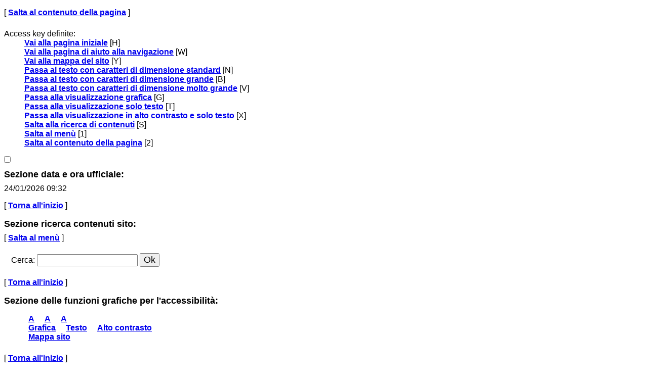

--- FILE ---
content_type: text/html;charset=utf-8
request_url: https://gareappalti.agec.it/PortaleAppalti/it/homepage.wp?skin=text&_csrf=L25SATPNRCDR8WR449NMBDALEHNZ9NGA
body_size: 8068
content:











<!DOCTYPE html>

<html lang='it'>

	<head prefix="og: http://ogp.me/ns#; dcterms: http://purl.org/dc/terms/#">
		<!--- - - - -->
		<meta name="viewport" content="width=device-width, initial-scale=1.0" />
		<!--- - - - -->

		
		<link rel="profile" href="http://dublincore.org/documents/dcq-html" />
		
		<title>Portale gare d'appalto|Home</title>
		
		<meta http-equiv="X-UA-Compatible" content="IE=Edge" /> 

		<link rel="shortcut icon" href="/PortaleAppalti/resources/static/img/favicon.ico" />
		
		
		
		
		
			
		

		
		
		
			
		
		
		
		
		
		
			
		
						
		
				
	
		<link type="text/css" rel="stylesheet" href="/PortaleAppalti/resources/static/css/normalize.css" />
		
			
			
				<link type="text/css" rel="stylesheet" href="/PortaleAppalti/resources/static/css/portale-text.css" />
			
			
		
		
		
		
			<link rel="stylesheet" type="text/css" href="/PortaleAppalti/resources/static/css/showlets/date_time-text.css" />
		
			<link rel="stylesheet" type="text/css" href="/PortaleAppalti/resources/static/css/showlets/search_form-text.css" />
		
			<link rel="stylesheet" type="text/css" href="/PortaleAppalti/resources/static/css/jquery/blockUI/jquery.blockUI.css" />
		
			<link rel="stylesheet" type="text/css" href="/PortaleAppalti/resources/static/css/showlets/application-text.css" />
		

		<!-- gestione mediante linguaggio dublin core dei metadati descrittivi per l'indicizzazione dei contenuti come previsto dal DPCM 26/04/2011 -->
		
		
			<meta property="dcterms:description" content="Bandi di gara" />
		
		
			<link rel="alternate" type="application/rss+xml" title="Bandi di gara" href="bandi.xml"/>
		
		
		
		
		
		
		



<script type="text/javascript" src="/PortaleAppalti/resources/static/js/jquery-3.6.4.min.js"></script>

		
		<script src="/PortaleAppalti/resources/static/js/jquery.alphanum.js"></script>
		<script src="/PortaleAppalti/resources/static/js/jquery.character.js"></script>
		<script src="/PortaleAppalti/resources/static/js/resizeBalloon.js"></script>
	</head>

	<body>
		
		<div style="display: none;">
			<a href="https://gareappalti.agec.it/PortaleAppalti/do/funopen.action">fun</a>
		</div>

		







	
	
		<!--[if lte IE 8]>
			<div id="iedisclaimer">
				<h1>Attenzione!</h1>
				<p>Stai utilizzando Microsoft Internet Explorer 10 o versioni precedenti, non più supportate dalla manutenzione Microsoft.<br />Inoltre questo portale non è stato sviluppato nel tentativo di risolvere eventuali problemi che emergono con queste versioni obsolete.<br />Per utilizzare il portale senza anomalie <a href="https://www.microsoft.com/it-it/edge">passa a Microsoft Edge</a>, Mozilla Firefox o Google Chrome.</p>
			</div>
		<![endif]-->
	



		<div class="noscreen">
			<p>[ <a href="#mainarea" id="pagestart">Salta al contenuto della pagina</a> ]</p>
			<dl>
				<dt>Access key definite:</dt>
				

				<dd><a href="https://gareappalti.agec.it/PortaleAppalti/it/homepage.wp?_csrf=6FG21M4HL37GBE44NOESC3OG24OWY06G" accesskey="H">Vai alla pagina iniziale</a> [H]</dd>
				<dd><a href="https://gareappalti.agec.it/PortaleAppalti/it/homepage.wp?_csrf=6FG21M4HL37GBE44NOESC3OG24OWY06G" accesskey="W">Vai alla pagina di aiuto alla navigazione</a> [W]</dd>
				<dd><a href="https://gareappalti.agec.it/PortaleAppalti/it/ppcommon_site_map.wp?_csrf=6FG21M4HL37GBE44NOESC3OG24OWY06G" accesskey="Y">Vai alla mappa del sito</a> [Y]</dd>

				<dd><a href="https://gareappalti.agec.it/PortaleAppalti/it/homepage.wp?font=normal&amp;_csrf=6FG21M4HL37GBE44NOESC3OG24OWY06G" accesskey="N">Passa al testo con caratteri di dimensione standard</a> [N]</dd>
				<dd><a href="https://gareappalti.agec.it/PortaleAppalti/it/homepage.wp?font=big&amp;_csrf=6FG21M4HL37GBE44NOESC3OG24OWY06G" accesskey="B">Passa al testo con caratteri di dimensione grande</a> [B]</dd>
				<dd><a href="https://gareappalti.agec.it/PortaleAppalti/it/homepage.wp?font=verybig&amp;_csrf=6FG21M4HL37GBE44NOESC3OG24OWY06G" accesskey="V">Passa al testo con caratteri di dimensione molto grande</a> [V]</dd>
				<dd><a href="https://gareappalti.agec.it/PortaleAppalti/it/homepage.wp?skin=normal&amp;_csrf=6FG21M4HL37GBE44NOESC3OG24OWY06G" accesskey="G">Passa alla visualizzazione grafica</a> [G]</dd>
				<dd><a href="https://gareappalti.agec.it/PortaleAppalti/it/homepage.wp?skin=text&amp;_csrf=6FG21M4HL37GBE44NOESC3OG24OWY06G" accesskey="T">Passa alla visualizzazione solo testo</a> [T]</dd>
				<dd><a href="https://gareappalti.agec.it/PortaleAppalti/it/homepage.wp?skin=highcontrast&amp;_csrf=6FG21M4HL37GBE44NOESC3OG24OWY06G" accesskey="X">Passa alla visualizzazione in alto contrasto e solo testo</a> [X]</dd>
				<dd><a href="#searchform" accesskey="S">Salta alla ricerca di contenuti</a> [S]</dd>

				<dd><a href="#menu1" accesskey="1">Salta al men&ugrave;</a> [1]</dd>
				<dd><a href="#mainarea" accesskey="2">Salta al contenuto della pagina</a> [2]</dd>

			</dl>
		</div>
		<div class="viewport-container">
			<div id="ext-container" class="smooth-transition page-container">
				


<header>
	<div id="htmlprebanner"><!-- HTML_PRE_BANNER --></div>
	<div id="header">
		<div id="header-top"></div>
		<div id="header-main">
			






	












<div id="logo">
	<div id="logo-top"></div>
	<div id="logo-main">
			<a href="/PortaleAppalti/it/homepage.wp" title="Torna alla pagina iniziale">
				<img alt="Logo applicativo" src="/PortaleAppalti/resources/static/img/agec/banner_logo.png" />
			</a>
	</div>
	<div id="logo-sub"></div><!-- end #logo -->
</div>

		</div>
		<div id="header-sub"></div>
	</div>
	<div id="htmlpostbanner"><!-- HTML_POST_BANNER --></div>
	

	<script>
		function OpenSideMenu(hamburger)
		{
			var all = document.getElementById("ext-container");
			var menu = document.getElementsByClassName("responsive-static-menu")[0];
			var hb = hamburger;
			if(hamburger.checked)
			{
				all.className += " move-content-right";
				menu.className += " open";
			}
			else{
				all.className = all.className.replace( /(?:^|\s)move-content-right(?!\S)/g , '' );	
				menu.className = menu.className.replace( /(?:^|\s)open(?!\S)/g , '' );	
			}
		}

		</script>
<div id="menu-wrapper">
	<div id="menu-top"></div>
	<div id="menu">
		<div class="top-menu-container">
			<div class="hamburger-menu">
				<input type="checkbox" class="hamburger-checkbox" onclick="OpenSideMenu(this)" title="menu" />
				<div class="hamburger-line smooth-transition first"><div class="line-color"></div></div>
				<div class="hamburger-line smooth-transition second"><div class="line-color"></div></div>
				<div class="hamburger-line smooth-transition third"><div class="line-color"></div></div>
			</div>

			<div class="responsive-right-menu">
				<div id="date-sub-menu" class="sub-menu">
					<h2 class="noscreen information">Sezione data e ora ufficiale:</h2>
					













	









	








	
	
		
	
	



	<script>
		
	<!--//--><![CDATA[//><!--
	var date_ntp = new Date(2026, 1-1, 24, 9, 32, 9);

	function displayTime() {
		
		var disp;
		disp = (date_ntp.getDate() < 10 ? '0' : '') + date_ntp.getDate();
		disp += '/' + ((date_ntp.getMonth()+1) < 10 ? '0' : '') + (date_ntp.getMonth()+1);
		disp += '/' + date_ntp.getFullYear();
		disp += ' ' + (date_ntp.getHours() < 10 ? '0' : '') + date_ntp.getHours();
		disp += ':' + (date_ntp.getMinutes() < 10 ? '0' : '') + date_ntp.getMinutes();
		return disp ;
	}

	function refreshDateTime() {
		
		date_ntp.setSeconds(date_ntp.getSeconds()+1);
		show = displayTime();
		if (document.getElementById){
			document.getElementById('date-time').innerHTML = show;
		}  else if (document.all){
			document.all['date-time'].innerHTML = show;
		}  else if (document.layers) {
			document.layers['date-time'].innerHTML = show;
		}
		setTimeout('refreshDateTime()',1000);
	}

	window.onload = refreshDateTime;
	//--><!]]>
	
	</script>


<div id="date-time">
	
		
			
			<form action="https://gareappalti.agec.it/PortaleAppalti/it/homepage.wp" >
					<div>
						Sat Jan 24 09:32:09 CET 2026
						<input type="submit" value="Aggiorna l'ora" class="bkg time" title="Aggiorna la data ricevuta dal portale"/>
					</div>
			</form>
		
		
	
</div>

					<p class="noscreen">[ <a href="#pagestart">Torna all'inizio</a> ]</p><!-- end #date-sub-menu -->
				</div>
				<div id="search-sub-menu" class="sub-menu">
					<h2 class="noscreen information">Sezione ricerca contenuti sito:</h2>
					<p class="noscreen">[ <a id="searchform" href="#menu1">Salta al men&ugrave;</a> ]</p>
					









	









	








	
	
		
	
	


<form id="search-form" action="https://gareappalti.agec.it/PortaleAppalti/it/search_result.wp" >
	<div>
		<label for="search">Cerca</label>: 
		<input type="text" name="search" class="text" id="search" value=""/>
		<input type="submit" value="Ok" class="button" title="Ricerca nei contenuti testuali"/>
	</div>
</form>
					<p class="noscreen">[ <a href="#pagestart">Torna all'inizio</a> ]</p><!-- end #search-sub-menu -->
				</div>
			</div>
		</div>	
		<div id="style-sub-menu" class="sub-menu">
			<h2 class="noscreen information">Sezione delle funzioni grafiche per l'accessibilit&agrave;:</h2>
			<ul>
				<li class="submenu">
					<a class="font-normal" title="Caratteri normali" href="https://gareappalti.agec.it/PortaleAppalti/it/homepage.wp?font=normal&amp;_csrf=6FG21M4HL37GBE44NOESC3OG24OWY06G">A</a>
				</li>
				
				<li class="submenu">
					<a class="font-big" title="Caratteri grandi" href="https://gareappalti.agec.it/PortaleAppalti/it/homepage.wp?font=big&amp;_csrf=6FG21M4HL37GBE44NOESC3OG24OWY06G">A</a>
				</li>
				
				<li class="submenu">
					<a class="font-very-big" title="Caratteri molto grandi" href="https://gareappalti.agec.it/PortaleAppalti/it/homepage.wp?font=verybig&amp;_csrf=6FG21M4HL37GBE44NOESC3OG24OWY06G">A</a>
				</li>
				<li class="responsive-sub-menu-divider"><br/></li>
				<li class="submenu">
					<a title="Colorazione normale in modalit&agrave; grafica" href="https://gareappalti.agec.it/PortaleAppalti/it/homepage.wp?skin=normal&amp;_csrf=6FG21M4HL37GBE44NOESC3OG24OWY06G">Grafica</a>
				</li>
				
				<li class="submenu">
					<a title="Solo testo" href="https://gareappalti.agec.it/PortaleAppalti/it/homepage.wp?skin=text&amp;_csrf=6FG21M4HL37GBE44NOESC3OG24OWY06G">Testo</a>
				</li>
				
				<li class="submenu">
					<a title="Colorazione in alto contrasto in modalit&agrave; solo testo" href="https://gareappalti.agec.it/PortaleAppalti/it/homepage.wp?skin=highcontrast&amp;_csrf=6FG21M4HL37GBE44NOESC3OG24OWY06G">Alto contrasto</a>
				</li>
				

					<li class="responsive-sub-menu-divider"><br/></li>
					<li class="submenu">
						<a title="Vai alla mappa del sito" href="https://gareappalti.agec.it/PortaleAppalti/it/ppcommon_site_map.wp">Mappa sito</a>
					</li>				
				
			</ul>
			<p class="noscreen">[ <a href="#pagestart">Torna all'inizio</a> ]</p><!-- end #style-sub-menu -->
		</div><!-- end #menu -->

	</div>
	<div id="menu-sub"></div>
</div>
	<div id="prebreadcrumbs"><!-- HTML_PRE_BREADCRUMBS --></div>
	

<div id="breadcrumbs-wrapper" class="two-columns-left-menu">
	<hr class="noscreen"/>
	<div id="breadcrumbs">
		









<span class="youarehere">Sei qui:</span>


	
	
	
	
	
	
		
			
				
					<span class="active" title='Home'>Home</span>
				
				
			
		
		
	
	


	</div>
</div>
</header>
				
				











<script src="/PortaleAppalti/resources/static/js/jquery-ui-1.13.2.min.js"></script>
		



				
				<div class="container two-columns-left-menu">
					<div class="columns">
						<div class="row">
							<nav>
								<div class="col-3 responsive-hide">
									<div class="responsive column menu">
										<hr class="noscreen" />
										<h2 class="noscreen information">Sezione men&ugrave;:</h2>
										<p class="noscreen">[ <a id="menu1" href="#mainarea">Salta al contenuto della pagina</a> ]</p>
										
										







	
	<div class="menu-box">
		
		
		
		

		
			
			

			
			
			

			
			
				
				
					<div class="navigation-box"><h2>Informazioni</h2>
				
			
			
			
		
			
			

			
			
			<ul>

			
			
				
				<li>
					<span >
						<a href="https://gareappalti.agec.it/PortaleAppalti/it/ppgare_doc_faq.wp?_csrf=87TDRHI48J03TNU6IHLNZ56RPF089529" title="Vai alla pagina: F.A.Q.">
							F.A.Q.
						</a>
					</span>
				
				
			
			
			
		
			
			

			
			</li></ul></div>
			

			
			
				
				
					<div class="navigation-box"><h2>Informazioni sulle singole procedure in formato tabellare</h2>
				
			
			
			
		
			
			

			
			
			<ul>

			
			
				
				<li>
					<span >
						<a href="https://gareappalti.agec.it/PortaleAppalti/it/ppgare_ammtrasp_anticorr.wp?_csrf=87TDRHI48J03TNU6IHLNZ56RPF089529" title="Vai alla pagina: Prospetti annuali (art. 1 c. 32 L.190 del 6/11/2012)">
							Prospetti annuali (art. 1 c. 32 L.190 del 6/11/2012)
						</a>
					</span>
				
				
			
			
			
		
			
			

			</li>
			
			

			
			
				
				<li>
					<span >
						<a href="https://gareappalti.agec.it/PortaleAppalti/it/ppgare_ammtrasp_contratti.wp?_csrf=87TDRHI48J03TNU6IHLNZ56RPF089529" title="Vai alla pagina: Riepilogo contratti">
							Riepilogo contratti
						</a>
					</span>
				
				
			
			
			
		
			
			

			
			</li></ul></div>
			

			
			
				
				
					<div class="navigation-box"><h2>Atti delle amministrazioni aggiudicatrici e degli enti aggiudicatori distintamente per ogni procedura</h2>
				
			
			
			
		
			
			

			
			
			<ul>

			
			
				
				<li>
					<span >
						<a href="https://gareappalti.agec.it/PortaleAppalti/it/ppgare_bandi_lista.wp?_csrf=87TDRHI48J03TNU6IHLNZ56RPF089529" title="Vai alla pagina: Gare e procedure in corso">
							Gare e procedure in corso
						</a>
					</span>
				
				
			
			
			
		
			
			

			</li>
			
			

			
			
				
				<li>
					<span >
						<a href="https://gareappalti.agec.it/PortaleAppalti/it/ppgare_bandi_scaduti_lista.wp?_csrf=87TDRHI48J03TNU6IHLNZ56RPF089529" title="Vai alla pagina: Gare e procedure scadute">
							Gare e procedure scadute
						</a>
					</span>
				
				
			
			
			
		
			
			

			</li>
			
			

			
			
				
				<li>
					<span >
						<a href="https://gareappalti.agec.it/PortaleAppalti/it/ppgare_avvisi_lista.wp?_csrf=87TDRHI48J03TNU6IHLNZ56RPF089529" title="Vai alla pagina: Avvisi pubblici in corso">
							Avvisi pubblici in corso
						</a>
					</span>
				
				
			
			
			
		
			
			

			</li>
			
			

			
			
				
				<li>
					<span >
						<a href="https://gareappalti.agec.it/PortaleAppalti/it/ppgare_avvisi_scaduti_lista.wp?_csrf=87TDRHI48J03TNU6IHLNZ56RPF089529" title="Vai alla pagina: Avvisi pubblici scaduti">
							Avvisi pubblici scaduti
						</a>
					</span>
				
				
			
			
			
		
			
			

			</li>
			
			

			
			
				
				<li>
					<span >
						<a href="https://gareappalti.agec.it/PortaleAppalti/it/ppgare_esiti_lista.wp?_csrf=87TDRHI48J03TNU6IHLNZ56RPF089529" title="Vai alla pagina: Avvisi di aggiudicazione, esiti e affidamenti">
							Avvisi di aggiudicazione, esiti e affidamenti
						</a>
					</span>
				
				
			
			
			
		
			
			

			</li>
			
			

			
			
				
				<li>
					<span >
						<a href="https://gareappalti.agec.it/PortaleAppalti/it/ppgare_consulenti.wp?_csrf=87TDRHI48J03TNU6IHLNZ56RPF089529" title="Vai alla pagina: Consulenti e collaboratori">
							Consulenti e collaboratori
						</a>
					</span>
				
				
			
			
			
		
			
			

			</li>
			
			

			
			
				
				<li>
					<span >
						<a href="https://gareappalti.agec.it/PortaleAppalti/it/bandi_e_avvisi_2016.wp?_csrf=87TDRHI48J03TNU6IHLNZ56RPF089529" title="Vai alla pagina: Bandi e Avvisi fino al 30/09/2016">
							Bandi e Avvisi fino al 30/09/2016
						</a>
					</span>
				
				
			
			
			
		
		
			</li></ul></div> 
		
	</div>

										
										<p class="noscreen">[
											<a href="#pagestart">
												Torna all'inizio
											</a> ]</p>
									</div>
								</div>
							</nav>
							<main class="col-9">
								<div class="responsive content">
									<hr class="noscreen" />
									<h2 class="noscreen information">Sezione contenuti:</h2>
									<p class="noscreen">[ <a id="mainarea" href="#menu1">Salta al men&ugrave;</a> ]</p>
									



													
									
									








 	



















 

	
		
		
		
			
				
			
		
		
		
	
	
	
	
	
	
	
		
		
	
	
	
	
			
	
	
	

















<script src='/PortaleAppalti/resources/static/js/jquery.blockUI.js'></script>
<script>
	$(document).ready(function() { 
		$.blockUI.defaults.css = {};
			$('input.block-ui').on("click", function() {
					$.blockUI({ 
							message: $('#blockUImessage')
					});
			}); 
	});
	
	// apri/visualizza il pannello di attesa
	//
	function showBlockUIMessage() {
		//console.log("showBlockPanel");
		$.blockUI({ 
			message: $('#blockUImessage')
		});
	}
	
	// chiudi/nascondi il pannello di attesa
	//
	function hideBlockUIMessage() {
		//console.log("showBlockPanel");
		$.unblockUI({ 
			message: $('#blockUImessage')
		});
	}
	
</script>
<div id="blockUImessage" style="display:none">
<img src="/PortaleAppalti/resources/static/css/jquery/blockUI/images/wait_animation.gif" alt="Operazione in corso, attendere..."/>Operazione in corso, attendere...
</div>








	









	








	
	
		
	
	


<div class="portgare-list">

	<h2>Gare e procedure in corso</h2>

	 
		



<div class="balloon">
	<div class="balloon-content balloon-rss">
		<a href="/PortaleAppalti/resources/rss/bandi.xml" title="Apri il canale RSS dei bandi di gara">In questa pagina è attivo il servizio RSS</a>
		<br/>
		<br/>
		L'RSS &egrave; un sistema per la distribuzione di contenuti che ti permette di ricevere in ogni momento sul computer le ultime informazioni pubblicate. Il servizio &egrave; gratuito e non richiede alcuna registrazione.
	</div>
</div>
	

	

<div class="balloon">
	<div class="balloon-content balloon-info">
		All'interno di questa sezione è possibile consultare i bandi di gara secondo i tempi previsti dalla normativa dei contratti.<br/>I dati di dettaglio delle procedure pubbliche sono consultabili selezionando il collegamento "Visualizza Scheda".
	</div>
</div>

	




	
	
















 
	<form action="https://gareappalti.agec.it/PortaleAppalti/it/homepage.wp?actionPath=/ExtStr2/do/FrontEnd/Bandi/listAllInCorso.action&amp;currentFrame=7" method="post">
 			


<input type="hidden" name="_csrf" value="6FG21M4HL37GBE44NOESC3OG24OWY06G" />

 		
 		
		<fieldset>
			<legend><span class="noscreen">Sezione </span>Criteri di ricerca</legend>
		
			<div class="fieldset-row first-row">
				<div class="label">
				<label for="model.stazioneAppaltante">Stazione appaltante : </label>
				</div>
				<div class="element">
					
						
						
						
							
							
							<select name="model.stazioneAppaltante" id="model.stazioneAppaltante" style="width: 100%;">
    <option value=""
    >-- Scegli una stazione appaltante --</option>
    <option value="000001">AGEC</option>


</select>
						
									
				</div>
			</div>
		
			<div class="fieldset-row">
				<div class="label">
					<label for="model.oggetto">Titolo : </label>
				</div>
				<div class="element">
					<input type="text" name="model.oggetto" size="50" value="" id="model.oggetto" class="text"/>
				</div>
			</div>
		
			
				<div class="fieldset-row">
					<div class="label">
						<label for="model.cig">CIG : </label>
					</div>
					<div class="element">
						<input type="text" name="model.cig" size="50" maxlength="10" value="" id="model.cig" class="text"/>
					</div>
				</div>
			

            



<!--
    In caso di piÃ¹ filtri avanzati su stessa pagina, ma, showlet diversa si ha problemi.
    Per ovviare al problema, ho creato una variabile con scope la richiesta, che quindi
    Ã¨ condivisa da tutte le showlet e che incrementa ad ogni utilizza. Questa variabile
    serve per creare un'identificativo progressivo.

    La variabile struts: "ADVANCED_DIV_ID"; Contiene l'id da assegnare al div che contiene
    i filtri. (non Ã¨ una variabile con scope request).
    Oltre ad avere l'id generato, il div con il filtro, deve avere assegnata la classe
    "advanced".

    Gli id sono stati quasi completamente rimossi per non avere id duplicati.

    L'attributo: "withAdvanced"; E' un'attributo custom che contiene l'id del div che
    deve mostrare/nascondere (ovvero l'id generata da questa stessa pagina e poi condiviso
    tramite variabile struts con il padre)
-->
<!-- Caso: E' la prima volta che viene richiamata la jsp (nella richiesta attuale) -->

    <!-- Scope request per avere il progressivo anche sulle varie showlet -->
    



<!-- Id da assegnare al div contenente i filtri -->


<!-- Caso: Primo volta che la jsp viene richiamata -->

    <style>
        .filter-divider {
            display: flex;
            flex-direction: row;
            text-align: center;
            margin: auto;
            cursor: pointer;
        }
        .filter-divider:after {
            content: "";
            border-top: 1px solid currentColor;
            margin: auto;
            flex: 1 1;
            width: 100%;
            margin-left: 1em;
        }
        .advanced {
            display: none;
        }
        .margin-auto {
            margin: auto;
        }
    </style>


<div class="filter-divider-color">
    
    
    
    <div class="filter-divider" withAdvanced="advanced_1">
        
            
                <p class="margin-auto">
                    [&nbsp;
                </p>
                <a href="javascript:void(0);" style="margin: auto;" class="openAndClose" >
                    Espandi tutto
                </a>
                <p class="margin-auto">&nbsp;]</p>
                <p id="labelAdvSearch_1" class="margin-auto">
                    &nbsp;Criteri di ricerca avanzati
                </p>
            
            
        
    </div>
</div>



    <script>

    //Se solo i field con questi id sono valorizzati, non verrÃ  aperto automaticamente la sezione al primo avvio
    var escludedField = [
        'model.iDisplayLength'
    ]

    //Testo dei tooltip, current=attualmente impostato, next=impostato al prossimo click
    var expand_tooltip = "Espandi tutto [ Criteri di ricerca avanzati ]"
    var collapse_tooltip = "Chiudi tutto [ Criteri di ricerca avanzati ]"

    $(window).on("load", function() {
        //Tooltip iniziale
        $(".filter-divider").attr("title", expand_tooltip)

        //Inizio a iterare tutti i contenitori di filtri ovvero tutti i div con classe advanced
        $(".advanced").each(function() {
            var found = false
            //Controllo se qualche campo Ã¨ giÃ  stato valorizzato tra i filtri avanzati (dropbox)
            $(this).find("select").each(function() {
                if (hasValue($(this)) && escludedField.indexOf($(this).attr("id")) == -1) {
                    found = true
                    return false
                }
            })
            if (!found) {
                //Controllo se qualche campo Ã¨ giÃ  stato valorizzato tra i filtri avanzati (textfield)
                $(this).find("input").each(function () {
                    if (hasValue($(this)) && escludedField.indexOf($(this).attr("id")) == -1) {
                        found = true
                        return false
                    }
                })
            }
            //Se trovo un filtro (found = true), mi recupero il divisore con attributo = all'id del div contenente i filtri
            if (found)
                changeAdvancedFiltersStates($(".filter-divider[withAdvanced=" + $(this).attr("id") + "]"))
        })

        var fieldsetLabelColor = $(".fieldset-row .label label").css("color")
        $(".filter-divider-color").css("color", fieldsetLabelColor)
        $(".filter-divider-color").css("border-color", fieldsetLabelColor)

        $(".filter-divider").click(function() {
            changeAdvancedFiltersStates($(this))
        });
    });

    function hasValue(element) {
        return element.val() != undefined && element.val() != ''
    }

    function changeAdvancedFiltersStates(advancedFilterLink) {
        //Recupero l'id del div contenente i filtri dall'attributo del divisore.
        var divIdToHideAndShow = advancedFilterLink.attr("withAdvanced")
        if ($("#" + divIdToHideAndShow).is(":visible"))    //La modalitÃ  testo cambia semplicemente label
            collapse(advancedFilterLink, divIdToHideAndShow)
        else
            expand(advancedFilterLink, divIdToHideAndShow)
        changeTooltip(advancedFilterLink)
    }

    //Collapse e expand dipendono se in modalitÃ  testo o meno
    
        
            function collapse(advancedFilterLink, divIdToHideAndShow) {
                advancedFilterLink.find(".openAndClose").text("Espandi tutto")   //Rotazione standard dell'icona (verso destra)
                $("#" + divIdToHideAndShow).hide(500)    //Nascondo le opzioni avanzate
            }
            function expand(advancedFilterLink, divIdToHideAndShow) {
                advancedFilterLink.find(".openAndClose").text("Chiudi tutto")
                $("#" + divIdToHideAndShow).show(500)    //Mostro le opzioni avanzate
            }
        
        
    

    //Cambio il tooltip
    function changeTooltip(advancedFilterLink) {
        if (advancedFilterLink.attr("title") === expand_tooltip)
            advancedFilterLink.attr("title", collapse_tooltip)
        else
            advancedFilterLink.attr("title", expand_tooltip)
    }

    //Anima la rotazione dell'icona
    $.fn.animateRotate = function(startAngle, destAngle, duration, easing, complete) {
        var args = $.speed(duration, easing, complete);
        var step = args.step;
        return this.each(function(i, e) {
            args.complete = $.proxy(args.complete, e);
            args.step = function(now) {
                $.style(e, 'transform', 'rotate(' + now + 'deg)');
                if (step) return step.apply(e, arguments);
            };
            $({deg: startAngle}).animate({deg: destAngle}, args);
        });
    };

    </script>

            <div id="advanced_1" class="advanced">
                <div class="fieldset-row">
                    <div class="label">
                        <label for="model.tipoAppalto">Tipologia appalto : </label>
                    </div>
                    <div class="element">
                        
                        
                        <select name="model.tipoAppalto" id="model.tipoAppalto">
    <option value=""
    >-- Scegli una tipologia di appalto --</option>
    <option value="1">Lavori</option>
    <option value="2">Forniture</option>
    <option value="3">Servizi</option>


</select>
                    </div>
                </div>
                <div class="fieldset-row">
                    <div class="label">
                        <label>Data pubblicazione : </label>
                    </div>
                    <div class="element">
                        
                        
                        
                        <label>dal: </label>
                        <input type="text" name="model.dataPubblicazioneDa" size="10" maxlength="10" value="" id="model.dataPubblicazioneDa" class="text" title="Data pubblicazione dal"/>
                        <label>al: </label>
                        <input type="text" name="model.dataPubblicazioneA" size="10" maxlength="10" value="" id="model.dataPubblicazioneA" class="text" title="Data pubblicazione al"/>
                        (gg/mm/aaaa)
                    </div>
                </div>

                <div class="fieldset-row">
                    <div class="label">
                        <label>Data scadenza : </label>
                    </div>
                    <div class="element">
                        
                        <label>dal: </label>
                        <input type="text" name="model.dataScadenzaDa" size="10" maxlength="10" value="" id="model.dataScadenzaDa" class="text" title="Data scadenza dal"/>
                        <label>al: </label>
                        <input type="text" name="model.dataScadenzaA" size="10" maxlength="10" value="" id="model.dataScadenzaA" class="text" title="Data scadenza al"/>
                        (gg/mm/aaaa)
                    </div>
                </div>

			<div class="fieldset-row">
				<div class="label">
					<label for="model.codice">Riferimento procedura : </label>
				</div>
				<div class="element">
					<input type="text" name="model.codice" size="20" maxlength="20" value="" id="model.codice" class="text"/>
				</div>
			</div>

                
                    
                

                

                

                

                <div class="fieldset-row">
                    <div class="label">
                        <label for="model.sommaUrgenza">Somma urgenza : </label>
                    </div>
                    <div class="element">
                        
                        <select name="model.sommaUrgenza" id="model.sommaUrgenza">
    <option value=""
    ></option>
    <option value="1">Si</option>
    <option value="0">No</option>


</select>
                    </div>
                </div>

                <div class="fieldset-row">
                    <div class="label">
                        <label for="model.isGreen">Appalto green : </label>
                    </div>
                    <div class="element">
                        
                        <select name="model.isGreen" id="model.isGreen">
    <option value=""
    ></option>
    <option value="1">Si</option>
    <option value="0">No</option>


</select>
                    </div>
                </div>

                <div class="fieldset-row">
                    <div class="label">
                        <label for="model.isRecycle">Appalto per materiali riciclati : </label>
                    </div>
                    <div class="element">
                        
                        <select name="model.isRecycle" id="model.isRecycle">
    <option value=""
    ></option>
    <option value="1">Si</option>
    <option value="0">No</option>


</select>
                    </div>
                </div>
                
                <div class="fieldset-row">
                    <div class="label">
                        <label for="model.isPnrr">Appalto PNRR : </label>
                    </div>
                    <div class="element">
                        
                        <select name="model.isPnrr" id="model.isPnrr">
    <option value=""
    ></option>
    <option value="1">Si</option>
    <option value="0">No</option>


</select>
                    </div>
                </div>
                
                <div class="fieldset-row">
                    <div class="label">
                        <label for="model.orderCriteria">Ordina per : </label>
                    </div>
                    <div class="element">
                        

                        <select name="model.orderCriteria" id="model.orderCriteria">
    <option value=""
    ></option>
    <option value="DATA_SCADENZA_ASC">Data scadenza crescente</option>
    <option value="DATA_SCADENZA_DESC">Data scadenza decrescente</option>
    <option value="DATA_PUBBLICAZIONE_ASC">Data pubblicazione crescente</option>
    <option value="DATA_PUBBLICAZIONE_DESC">Data pubblicazione decrescente</option>
    <option value="IMPORTO_ASC">Importo crescente</option>
    <option value="IMPORTO_DESC">Importo decrescente</option>


</select>
                    </div>
                </div>

                <div class="fieldset-row last-row">
                    <div class="label">
                        <label for="model.iDisplayLength">Righe per pagina : </label>
                    </div>
                    <div class="element">
                        <select name="model.iDisplayLength" id="model.iDisplayLength" class="text">
                            <option selected="selected" value="10">10</option>
                            <option  value="20">20</option>
                            <option  value="50">50</option>
                            <option  value="100">100</option>
                        </select>
                    </div>
                </div>
            </div>
			
			<div class="azioni">
				
				<input type="submit" value="Procedi" class="button block-ui"/>

                










<input id="btnReload" type="button" class="button block-ui" value="Reimposta" />

<script>
    $("#btnReload").click(function() {
        window.location.href = "https://gareappalti.agec.it/PortaleAppalti/it/homepage.wp?_csrf=6FG21M4HL37GBE44NOESC3OG24OWY06G"
    });
</script>
			</div>
		</fieldset>

	</form>	

	
	
	<!-- LISTA -->
	
		<form action="https://gareappalti.agec.it/PortaleAppalti/it/homepage.wp?actionPath=/ExtStr2/do/FrontEnd/Bandi/listAllInCorso.action&amp;currentFrame=7" method="post">
				


<input type="hidden" name="_csrf" value="6FG21M4HL37GBE44NOESC3OG24OWY06G" />

			<input type="hidden" name="last" value="1" />
			
			







 	







	<div class="list-summary">
		La ricerca ha restituito
		0
		risultati.
	</div>

		</form>
			

</div>

<script>
<!--//--><![CDATA[//><!--
	
	function abilitaEsitiGara(obj) {
		var stato = $("select[id^='model.stato'] option:selected").val();
		var esito = $("select[id^='model.esito']");
		if(stato != "3") {										// 3=Conclusa
			$("#esitoGara").hide();	
			esito.val('');
		} else {
			$("#esitoGara").show();
		}
	}
    
	$("select[id^='model.stato']").change(function() {
		abilitaEsitiGara();
	});

// apertura della pagina...
$(document).ready(function() {
	abilitaEsitiGara();
});	

//--><!]]>
</script>
									
									<p class="noscreen">[
										<a href="#pagestart">
											Torna all'inizio
										</a> ]</p>
								</div>
							</main>
							
							<!-- end #main -->
						</div>

					</div>
				</div>
				


<footer>
	<hr class="noscreen"/>
	<div id="footer-wrapper">
		<p class="noscreen">[ <a id="footerarea" class="back-to-main-area" href="#mainarea">Salta al contenuto della pagina</a> ]</p>
		
<!-- HTML_PRE_FOOTER -->
		<div id="footer">
			<div id="footer-top"></div>
			<div id="footer-main">
			    
				
				
				    
				    
				        <div class="footer-info"><div class="cookies-info"><a href="ppgare_cookies.wp">Cookies</a></div><div class="credits-info"><a href="ppgare_doc_credits.wp">Credits</a></div></div>
				    
                
			</div>
			<div id="footer-sub"></div>
		</div>
		<p class="noscreen">[ <a class="back-to-top" href="#pagestart">Torna all'inizio</a> ]</p>
	</div>
</footer><!-- end #ext-container -->
			</div>

			
			
		</div>
	</body>
</html>

--- FILE ---
content_type: text/css
request_url: https://gareappalti.agec.it/PortaleAppalti/resources/static/css/portale-text.css
body_size: 296
content:

body {
    font-family: Titillium Web, Helvetica, Arial, sans-serif !important;
    font-size: 16px;
}

/* =LAYOUT */

html, 
body {
	border: 0;
	margin: .25em;
	padding: 0;	
}


/* =HEADER */

/* =FOOTER */

#footer {
	padding: .5em 0;
}

/* =MAIN-CONTENT */

/* =ELEMENTS */

img {
	display: none;
}

h1 {
	font-size: 2em;
	margin: 0;
}

h2 {
	font-size: 1.1em;
	margin: .5em 0 0 0;
}

h3, h4, h5, h6 {
	font-size: .9em;
	margin: .5em 0 0 0;
}

menu, 
ol, 
p {
	margin: 0;
	padding: .5em 0;	
}

ul {
	list-style-type: square;
}

li {
	margin: 0 .5em;
}

form {
	margin: 0;
	padding: 0;
}

/* =LINKS */

a:link, 
a:visited {
	font-weight: bold;
	text-decoration: underline;
}

a:hover, 
a:active, 
a:focus {
	text-decoration: none;
}

/* =INPUTS-AND-BUTTONS */

input.button {
	font-size: 1.1em;
}

/* =TABLES */

caption, table td, table th {
	font-size: .9em;
}

.wrong {
	border: 1px solid red;
}

/* =OTHERS */

.important {
	font-weight: bold;
}

.no-editable {
	background-color: #CFCFCF;
}

/* =HEADER-MENU */

#style-sub-menu li {
	display: inline;
}

#date-time {
	padding: .5em 0;
}

/* =BREADCRUMBS */

#breadcrumbs {
	font-size: .9em;
}

/* =LATERAL-MENU */

.menu-box {
	margin: 0 .1em;
	padding: 0 0 .2em 0;
}

.menu-box ul {
	margin: 0;
	padding: 0;
}

.menu-box li {
	margin: .1em 0;
	padding: .2em 15px;	
}

.menu-box a {
	font-weight: normal;
}

.menu-box span.current a {
	font-weight: bold;
}